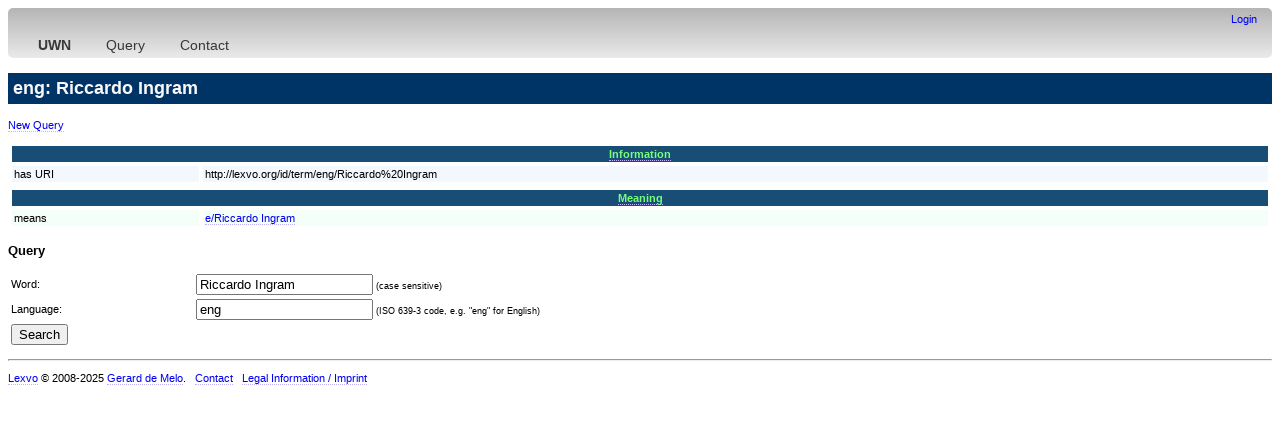

--- FILE ---
content_type: text/html;charset=utf-8
request_url: http://www.lexvo.org/uwn/entity/eng/Riccardo%20Ingram;jsessionid=node01ncs3zdvy34t1mp5vkw2xzuik78102335.node0
body_size: 2561
content:
<!DOCTYPE html PUBLIC "-//W3C//DTD XHTML 1.0 Transitional//EN" "http://www.w3.org/TR/xhtml1/DTD/xhtml1-transitional.dtd">
<html xmlns="http://www.w3.org/1999/xhtml"><head><title>eng: Riccardo Ingram - UWN/MENTA</title><meta http-equiv="content-type" content="text/html; charset=UTF-8" /><link type="text/css" rel="stylesheet" href="/lexvo.css" /><link rel="icon" href="/favicon.ico" type="image/vnd.microsoft.icon" /><script type="text/javascript" language="JavaScript" src="/autosuggest.js"></script><script type="text/javascript" language="JavaScript" src="/languages.js"></script></head>
<body><div class="navbar"><div style="text-align:right"><a href="/uwn/;jsessionid=node062q8abb4b7np1vy0ua9kr9jro309052906.node0">Login</a></div>&nbsp;&nbsp;&nbsp;<ul><li><a target="_top" href="http://www.mpi-inf.mpg.de/yago-naga/uwn/"><b>UWN</b></a></li><li><a target="_top" href="http://www.lexvo.org/uwn/">Query</a></li><li><a target="_top" href="http://gerard.demelo.org/">Contact</a></li></ul></div><h2>eng: Riccardo Ingram</h2><p><a href="/uwn/">New Query</a></p><table width="100%" cellpadding="2" cellspacing="4"><thead><tr><th colspan="2" class="rh"><a name="cat65">Information</a></th></tr></thead><tbody><tr class="r1"><td width="15%" valign="top">has URI</td><td>http://lexvo.org/id/term/eng/Riccardo%20Ingram</td></tr></tbody></table><table width="100%" cellpadding="2" cellspacing="4"><thead><tr><th colspan="2" class="rh"><a name="cat68">Meaning</a></th></tr></thead><tbody><tr class="r2"><td width="15%" valign="top">means</td><td><a href="/uwn/entity/e/Riccardo%20Ingram;jsessionid=node062q8abb4b7np1vy0ua9kr9jro309052906.node0">e/Riccardo Ingram</a></td></tr></tbody></table><a name="uwnquery"><h3>Query</h3><p><form method="get" name="lookup" action="/uwn/search;jsessionid=node062q8abb4b7np1vy0ua9kr9jro309052906.node0"><table width="100%"><tr><td>Word:</td><td><input type="text" name="term"  value="Riccardo Ingram" /> <small>(case sensitive)</small></td></tr><tr><td>Language:</td><td><input type="text" id="langsel" name="lang" value="eng" autocomplete="off" /><script>var s=new autosuggest("langsel", languages);s.limit_start=false;s.match_first=true;</script> <small>(ISO 639-3 code, e.g. "eng" for English)</small></td></tr><tr><td><input type="submit" value="Search" /></td></tr></table></form></p><hr /><p><a href="/">Lexvo</a> &copy; 2008-2025 <a href="http://gerard.demelo.org/">Gerard de Melo</a>. &nbsp; <a href="http://www.lexvo.org/contact.html">Contact</a> &nbsp; <a href="/legal.html">Legal Information / Imprint</a></p></body></html>